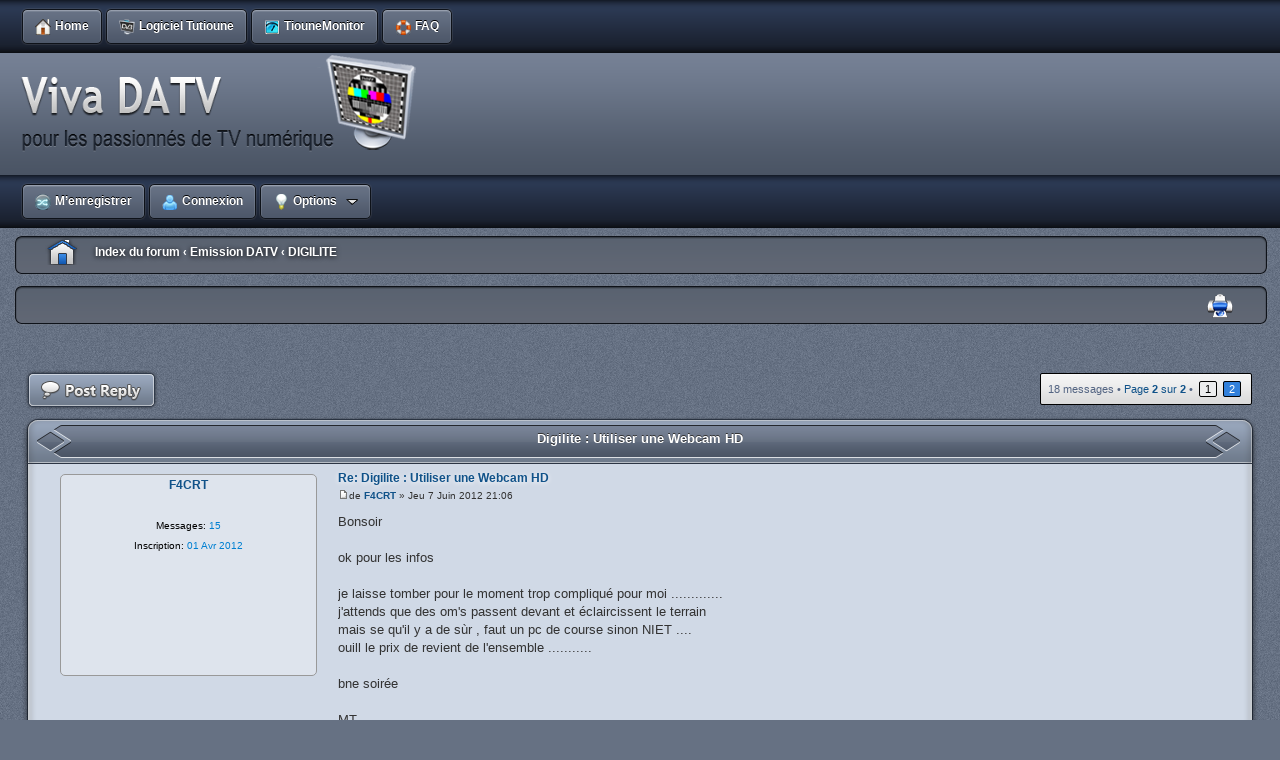

--- FILE ---
content_type: text/html; charset=UTF-8
request_url: http://www.vivadatv.org/viewtopic.php?f=62&p=989
body_size: 9457
content:
<!DOCTYPE html PUBLIC "-//W3C//DTD XHTML 1.0 Strict//EN" "http://www.w3.org/TR/xhtml1/DTD/xhtml1-strict.dtd">
<html xmlns="http://www.w3.org/1999/xhtml" dir="ltr" lang="fr" xml:lang="fr">
<head>



<meta http-equiv="content-type" content="text/html; charset=UTF-8" />
<meta http-equiv="content-style-type" content="text/css" />
<meta http-equiv="content-language" content="fr" />
<meta http-equiv="imagetoolbar" content="no" />
<meta name="resource-type" content="document" />
<meta name="distribution" content="global" />
<meta name="copyright" content="2000, 2002, 2005, 2007 phpBB Group" />
<meta name="keywords" content="datv,dvb,dvb-s,mesure dvb, tutioune, reception dvb, tiounebox, tioune monitor, emission DVB,reception DATV,emission DATV, tiounemonitor" />
<meta name="description" content="mesure DVB et DATV, reception et emission DVB DATV" />
<meta http-equiv="X-UA-Compatible" content="IE=EmulateIE7; IE=EmulateIE9" />
<meta name="google-site-verification" content="qSothjI26oaD39NdNdIQJ8AzcPvmcboA1eJMiZLSrc0" />

<title> Forum DATV&bull;vivadatv.org &bull;Digilite : Utiliser une Webcam HD</title>
<link rel="icon" href="images/favicon.ico" type="image/x-icon" /> 
<link rel="shortcut icon" href="images/favicon.ico" type="image/x-icon" />



<!--
	phpBB style name: X-Silver
	Based on style:   prosilver (this is the default phpBB3 style)
	Original author:  Tom Beddard ( http://www.subBlue.com/ )
	Modified by:	  Alpha Trion ( http://www.skin-lab.com/ )	

	NOTE: This page was generated by phpBB, the free open-source bulletin board package.
	      The phpBB Group is not responsible for the content of this page and forum. For more information
	      about phpBB please visit http://www.phpbb.com
-->

<script type="text/javascript">
// <![CDATA[
	var jump_page = 'Entrer le numéro de page où vous souhaitez aller.:';
	var on_page = '2';
	var per_page = '10';
	var base_url = './viewtopic.php?f=62&amp;t=195&amp;sid=296f31f5d4c1fd63c417da3bad57e7e1';
	var style_cookie = 'phpBBstyle';
	var style_cookie_settings = '; path=/; domain=www.vivadatv.org';
	var onload_functions = new Array();
	var onunload_functions = new Array();

	

	/**
	* Find a member
	*/
	function find_username(url)
	{
		popup(url, 760, 570, '_usersearch');
		return false;
	}

	/**
	* New function for handling multiple calls to window.onload and window.unload by pentapenguin
	*/
	window.onload = function()
	{
		for (var i = 0; i < onload_functions.length; i++)
		{
			eval(onload_functions[i]);
		}
	}

	window.onunload = function()
	{
		for (var i = 0; i < onunload_functions.length; i++)
		{
			eval(onunload_functions[i]);
		}
	}

// ]]>
</script>
<script type="text/javascript" src="./styles/X_Silver/template/styleswitcher.js"></script>
<script type="text/javascript" src="./styles/X_Silver/template/forum_fn.js"></script>

<link href="./styles/X_Silver/theme/print.css" rel="stylesheet" type="text/css" media="print" title="printonly" />
<link href="./style.php?id=13&amp;lang=en&amp;sid=296f31f5d4c1fd63c417da3bad57e7e1" rel="stylesheet" type="text/css" media="screen, projection" />

<link href="./styles/X_Silver/theme/normal.css" rel="stylesheet" type="text/css" title="A" />
<link href="./styles/X_Silver/theme/medium.css" rel="alternate stylesheet" type="text/css" title="A+" />
<link href="./styles/X_Silver/theme/large.css" rel="alternate stylesheet" type="text/css" title="A++" />



</head>

<body id="phpbb" class="section-viewtopic ltr">

<div id="wrap">
	<a id="top" name="top" accesskey="t"></a>
		<div id="page-header">
			
			<div class="v-topheader-left"><div class="v-topheader-right">
				<div id="top_buttons_bar">
					<div id="menuPositioner">
						<div id="menuHolder">
							<ul id="menu">
							
								<li><a href="./index.php?sid=296f31f5d4c1fd63c417da3bad57e7e1"><b><img class="icon_index" src="./styles/X_Silver/theme/images/trans.gif" alt="" />Home</b></a></li>
								<li ><a href="./page.php?p=tutioune&amp;sid=296f31f5d4c1fd63c417da3bad57e7e1" title="Voir les informations sur Tutioune"><b><img class="icon_tutioune" src="./styles/X_Silver/theme/images/trans.gif" alt="" />Logiciel Tutioune</b></a></li>
								<li ><a href=".//page.php?p=monitor1&amp;sid=296f31f5d4c1fd63c417da3bad57e7e1" title="Voir les choix de Monitoring en live des Stations Tutioune connectées"><b><img class="icon_mesure" src="./styles/X_Silver/theme/images/trans.gif" alt="" />TiouneMonitor</b></a></li>
								<li ><a href="./faq.php?sid=296f31f5d4c1fd63c417da3bad57e7e1" title="Foire aux questions (Questions posées fréquemment)"><b><img class="icon_faq" src="./styles/X_Silver/theme/images/trans.gif" alt="" />FAQ</b></a></li>
														
								
								
								
							</ul>
						</div>
					</div>
				</div>
			</div></div>

			<div class="v-midheader-left"><div class="v-midheader-right">
				<div class="headerbar">
					<div class="inner">
						<span class="corners-top"></span>
							<div id="site-description">
								<a href="./index.php?sid=296f31f5d4c1fd63c417da3bad57e7e1" title="Index du forum" id="logo"><img src="./styles/X_Silver/imageset/site_logo.png" width="400" height="100" alt="" title="" /></a>
								<p class="skiplink"><a href="#start_here">Vers le contenu</a></p>
							</div>
						<span class="corners-bottom"><span></span></span>
					</div>
				</div>
			</div></div>

			<div class="v-cp-left"><div class="v-cp-right">
				<div id="CP_Header_Positioner">
					<div id="CP_Header_Holder">
						<ul id="CP_Header_">
						
							
									<li>
										<a href="./ucp.php?mode=register&amp;sid=296f31f5d4c1fd63c417da3bad57e7e1" title="M’enregistrer"><em class="register"></em>
											<b><img class="icon_register" src="./styles/X_Silver/theme/images/trans.gif" alt="" />
												M’enregistrer
											</b>
										</a>
									</li>
										
									<li>
										<a href="./ucp.php?mode=login&amp;sid=296f31f5d4c1fd63c417da3bad57e7e1" title="Connexion" accesskey="x"><em class="login"></em>
											<b><img class="icon_login" src="./styles/X_Silver/theme/images/trans.gif" alt="" />
												Connexion
											</b>
										</a>
									</li>
								
							
						    <li><a class="sub" href="#"><b><img class="icon_options" src="./styles/X_Silver/theme/images/trans.gif" alt="" />Options</b><!--[if gte IE 7]><!--></a><!--<![endif]-->
								<!--[if lte IE 6]><table><tr><td><![endif]-->
									
								<!--[if lte IE 6]></td></tr></table></a><![endif]-->
							</li>
							
							
							
						</ul>
					</div>
				</div>
			</div></div>

			<div class="v-breadcrumbs-left"><div class="v-breadcrumbs-right">
				<div class="navbar">
					<div class="inner">
						<span class="corners-top"><span></span></span>
							<ul class="linklist navlinks">
								<li class="icon-home"><a href="./index.php?sid=296f31f5d4c1fd63c417da3bad57e7e1" accesskey="h">Index du forum</a> 
									 
										<strong>&#8249;</strong> <a href="./viewforum.php?f=21&amp;sid=296f31f5d4c1fd63c417da3bad57e7e1">Emission DATV</a>
									 
										<strong>&#8249;</strong> <a href="./viewforum.php?f=62&amp;sid=296f31f5d4c1fd63c417da3bad57e7e1">DIGILITE</a>
									
								</li>
							</ul>
						<span class="corners-bottom"><span></span></span>
					</div>
				</div>
			</div></div>
	
				
					<div class="v-breadcrumbs-left"><div class="v-breadcrumbs-right">
						<div class="navbar">
							<div class="inner">
								<span class="corners-top"><span></span></span>
									<ul class="linklist_header navlinks">
										
											<li class="rightside"><a href="./viewtopic.php?f=62&amp;t=195&amp;start=10&amp;sid=296f31f5d4c1fd63c417da3bad57e7e1&amp;view=print" title="Imprimer le sujet" accesskey="p" class="print">Imprimer le sujet</a></li>
										

									</ul>
								<span class="corners-bottom"><span></span></span>
							</div>
						</div>
					</div></div>
				

		</div>			
			<a name="start_here"></a>
				<div id="page-body">
					<!-- NOTE: remove the style="display: none" when you want to have the forum description on the topic body --><div style="display: none !important;">le modulateur Digilite du BATC<br /></div>

<div class="topic-actions">
	<div class="buttons">
		
			<div class="reply-icon">
				<a href="./posting.php?mode=reply&amp;f=62&amp;t=195&amp;sid=296f31f5d4c1fd63c417da3bad57e7e1" title="Répondre">
				<span></span></a>
			</div>
		
	</div>
	
		<div class="pagination">
			18 messages
			 
					&bull; <a href="#" onclick="jumpto(); return false;" title="Cliquer pour aller à la page…">Page <strong>2</strong> sur <strong>2</strong></a> &bull; <span><a href="./viewtopic.php?f=62&amp;t=195&amp;sid=296f31f5d4c1fd63c417da3bad57e7e1">1</a><span class="page-sep">, </span><strong>2</strong></span>
				
		</div>
	
</div>

<div class="clear"></div>


			<div class="c-h-l-border"><div class="c-h-r-border"><div class="c-h-c-border"><div class="c-h-title">
			<a class="c-h-link" href="./viewtopic.php?f=62&amp;t=195&amp;start=10&amp;sid=296f31f5d4c1fd63c417da3bad57e7e1">Digilite : Utiliser une Webcam HD</a>
			</div></div></div></div>
		
	
	<div class="mini-v-left"><div class="mini-v-right">
		
		<div id="p472" class="post bg2">
			<div class="inner">
				<span class="corners-top"><span></span></span>
					<div class="postbody">
						
							<h3 class="first"><a href="#p472">Re: Digilite : Utiliser une Webcam HD</a></h3>
							<p class="author"><a href="./viewtopic.php?p=472&amp;sid=296f31f5d4c1fd63c417da3bad57e7e1#p472"><img src="./styles/X_Silver/imageset/icon_post_target.gif" width="11" height="9" alt="Message" title="Message" /></a>de <strong><a href="./memberlist.php?mode=viewprofile&amp;u=520&amp;sid=296f31f5d4c1fd63c417da3bad57e7e1">F4CRT</a></strong> &raquo; Jeu 7 Juin 2012 21:06 </p>
							
							<div class="content">Bonsoir <br /><br />ok pour les infos <br /><br />je laisse tomber pour le moment trop compliqué pour moi .............<br />j'attends que des om's passent devant et éclaircissent le terrain <br />mais se qu'il y a de sùr   , faut un pc de course sinon NIET ....<br />ouill le prix de revient de l'ensemble  ........... <br /><br />bne soirée <br /><br />MT.</div>
							
					</div>

					
						<dl class="postprofile" id="profile472">
							<dt>
								
									<strong class="topic_username"><a href="./memberlist.php?mode=viewprofile&amp;u=520&amp;sid=296f31f5d4c1fd63c417da3bad57e7e1">F4CRT</a></strong>
								
								<br />
								
							</dt>
							
							<dd>&nbsp;</dd>
							<dd><strong>Messages:</strong> 15</dd><dd><strong>Inscription:</strong> 01 Avr 2012</dd>

						</dl>
					
					<div class="back2top"><a href="#wrap" class="top" title="Haut">Haut</a>
						<div class="profile_buttons_right">
							
						</div>
					</div>
				<span class="corners-bottom"><span></span></span>
			</div>
		</div>
	</div></div>
	<div class="mini-c-f-l"><div class="mini-c-f-r"><div class="mini-c-f-c"></div></div></div>
	<hr class="divider" />

			<div class="mini-c-h-l"><div class="mini-c-h-r"><div class="mini-c-h-c"></div></div></div>
		
	
	<div class="mini-v-left"><div class="mini-v-right">
		
		<div id="p473" class="post bg1">
			<div class="inner">
				<span class="corners-top"><span></span></span>
					<div class="postbody">
						
							<h3 ><a href="#p473">Re: Digilite : Utiliser une Webcam HD</a></h3>
							<p class="author"><a href="./viewtopic.php?p=473&amp;sid=296f31f5d4c1fd63c417da3bad57e7e1#p473"><img src="./styles/X_Silver/imageset/icon_post_target.gif" width="11" height="9" alt="Message" title="Message" /></a>de <strong><a href="./memberlist.php?mode=viewprofile&amp;u=54&amp;sid=296f31f5d4c1fd63c417da3bad57e7e1">F6DZP</a></strong> &raquo; Jeu 7 Juin 2012 23:30 </p>
							
							<div class="content">Avec la petite carte mère à 70 euros avec processeur Atom525 &amp; graphique intégré  de la TiouneBox, je fais marcher sans problème ce graphe de capture C525+codage et envoi vers Digilite en 1024x576 avec en même temps réception par Tutioune en décodage fluide plein écran. - sous WINDOWS XP -<br />Donc émission et réception 16/9 - 1024x576 en temps réel possible pour ce petit processeur.<br />C'est vraiment pas un PC de course mais il est mieux adapté au codage/décodage vidéo.<br />la carte mère comprend tout, il y a juste à rajouter la barrette mémoire et le petit disque dur.<br />Sinon il faut un Dual Core pour être tranquille. <br />Les vieux pentium doivent être à la retraite aujourd'hui...<br /><br />Bonne soirée.<br /><br />JP F6DZP</div>
							
								<div class="notice">Dernière édition par <a href="./memberlist.php?mode=viewprofile&amp;u=54&amp;sid=296f31f5d4c1fd63c417da3bad57e7e1">F6DZP</a> le Mer 11 Juil 2012 14:25, édité 1 fois.
									
								</div>
							
					</div>

					
						<dl class="postprofile" id="profile473">
							<dt>
								
									<strong class="topic_username"><a href="./memberlist.php?mode=viewprofile&amp;u=54&amp;sid=296f31f5d4c1fd63c417da3bad57e7e1">F6DZP</a></strong>
								
								<br />
								
							</dt>
							
							<dd>&nbsp;</dd>
							<dd><strong>Messages:</strong> 1129</dd><dd><strong>Inscription:</strong> 24 Déc 2010</dd>

						</dl>
					
					<div class="back2top"><a href="#wrap" class="top" title="Haut">Haut</a>
						<div class="profile_buttons_right">
							
						</div>
					</div>
				<span class="corners-bottom"><span></span></span>
			</div>
		</div>
	</div></div>
	<div class="mini-c-f-l"><div class="mini-c-f-r"><div class="mini-c-f-c"></div></div></div>
	<hr class="divider" />

			<div class="mini-c-h-l"><div class="mini-c-h-r"><div class="mini-c-h-c"></div></div></div>
		
	
	<div class="mini-v-left"><div class="mini-v-right">
		
		<div id="p475" class="post bg2">
			<div class="inner">
				<span class="corners-top"><span></span></span>
					<div class="postbody">
						
							<h3 ><a href="#p475">Re: Digilite : Utiliser une Webcam HD</a></h3>
							<p class="author"><a href="./viewtopic.php?p=475&amp;sid=296f31f5d4c1fd63c417da3bad57e7e1#p475"><img src="./styles/X_Silver/imageset/icon_post_target.gif" width="11" height="9" alt="Message" title="Message" /></a>de <strong><a href="./memberlist.php?mode=viewprofile&amp;u=493&amp;sid=296f31f5d4c1fd63c417da3bad57e7e1">hb9dug</a></strong> &raquo; Mar 10 Juil 2012 21:27 </p>
							
							<div class="content">Bonjour à tous,<br /><br />J'ai mis en place le graphe proposé par Jean Pierre pour une C525, mais sans succès au niveau de Digilite Transmit... <br />Quelle que soit la configuration de débit dans l'encodeur Elecard MPEG-2, après un restart (R) de Digilite Transmit, j'ai 5 - 10 Resync puis un Pad% de plus de 95%...  <br /><br />Le problème se situe peut-être entre le filtre de la webcam et l'encodeur vidéo. J'aurai pas assez de débit vidéo vu le Pad à 95% ? mais j'ai pas de problème à lire le fichier mpg généré par le graphe avec VLC...<br /><br />Dans les propriétés du codeur vidéo, les valeurs sont du même ordre de grandeur que la copie d'écran, excepté Complexité Frames qui s'incrémente environ toutes les secondes.<br /><br />Pour info, Digilite Transmit avec le graphe utilisant la carte PVR-USB2 avec une carte Digilite-ZL fonctionne correctement. Le PC est un Intel I7-2600K @ 3.40 GHz.<br /><br />Tous les commentaires sont les bienvenus ! Parce que là... je tourne en rond !<br /><br />73's qro de michel, hb9dug</div>
							
					</div>

					
						<dl class="postprofile" id="profile475">
							<dt>
								
									<strong class="topic_username"><a href="./memberlist.php?mode=viewprofile&amp;u=493&amp;sid=296f31f5d4c1fd63c417da3bad57e7e1">hb9dug</a></strong>
								
								<br />
								
							</dt>
							
							<dd>&nbsp;</dd>
							<dd><strong>Messages:</strong> 4</dd><dd><strong>Inscription:</strong> 11 Mar 2012</dd>
									<dd>
										<ul class="profile-icons profile-icons-border">
											
												<li class="web-icon"><a href="http://www.swissatv.ch" title="Site Internet: http://www.swissatv.ch"><span>Site Internet</span></a></li>
											
										</ul>
									</dd>
								

						</dl>
					
					<div class="back2top"><a href="#wrap" class="top" title="Haut">Haut</a>
						<div class="profile_buttons_right">
							
						</div>
					</div>
				<span class="corners-bottom"><span></span></span>
			</div>
		</div>
	</div></div>
	<div class="mini-c-f-l"><div class="mini-c-f-r"><div class="mini-c-f-c"></div></div></div>
	<hr class="divider" />

			<div class="mini-c-h-l"><div class="mini-c-h-r"><div class="mini-c-h-c"></div></div></div>
		
	
	<div class="mini-v-left"><div class="mini-v-right">
		
		<div id="p476" class="post bg1">
			<div class="inner">
				<span class="corners-top"><span></span></span>
					<div class="postbody">
						
							<h3 ><a href="#p476">Re: Digilite : Utiliser une Webcam HD</a></h3>
							<p class="author"><a href="./viewtopic.php?p=476&amp;sid=296f31f5d4c1fd63c417da3bad57e7e1#p476"><img src="./styles/X_Silver/imageset/icon_post_target.gif" width="11" height="9" alt="Message" title="Message" /></a>de <strong><a href="./memberlist.php?mode=viewprofile&amp;u=54&amp;sid=296f31f5d4c1fd63c417da3bad57e7e1">F6DZP</a></strong> &raquo; Mer 11 Juil 2012 14:44 </p>
							
							<div class="content">Intel I7-2600k pas de problème,je n'ai aucune machine aussi puissante. Donc tous mes essais  de codage de différentes sources en Mpeg2 ou H264 montrées dans mon tableau sont normalement réalisables.<br /><br />Pour le codage de la C525, je crois que lorsque j'ai fait des essais sous Win7 pour un OM, j'ai eu de grosses difficultés avec des problèmes de re-sync en mode Digilte transmit fichier. <br />par contre avec une webcam PS3eye ça marchait sans problème en mode fichier sous Win7.<br />par contre avec une C525 ça marchait sans problème en mode UDP sous Win7.<br /><br />Dans le mode écriture fichier on écrit en même temps que le fichiers des data timing qui permettent de synchroniser le pointeur sur la vidéo et l'audio. ce n'est pas de la sauvegarde de fichier basique comme un fichier texte ou image. Il faut donc bien choisir le filtre &quot;file writer&quot; qui organise bien ce timing.<br />D'autre part il faut que la chaine de capture permette aussi que cela se passe bien.<br />Il semble que dans le cas de la C525  le driver fournit un flux moins bien synchrone sous Win7, alors que tout se passe très bien sous Win XP....???<br />Avec la pS3eye ça fonctionne aussi bien sous Win7 ou XP<br /><br />En mode Digilite UDP tout ces problèmes disparaissent.<br />Je ne sais pas quand son concepteur le diffusera officiellement, mais cela facilitera le travail de tout le monde, car c'est vraiment le jour et la nuit...<br /><br />Jean Pierre F6DZP</div>
							
					</div>

					
						<dl class="postprofile" id="profile476">
							<dt>
								
									<strong class="topic_username"><a href="./memberlist.php?mode=viewprofile&amp;u=54&amp;sid=296f31f5d4c1fd63c417da3bad57e7e1">F6DZP</a></strong>
								
								<br />
								
							</dt>
							
							<dd>&nbsp;</dd>
							<dd><strong>Messages:</strong> 1129</dd><dd><strong>Inscription:</strong> 24 Déc 2010</dd>

						</dl>
					
					<div class="back2top"><a href="#wrap" class="top" title="Haut">Haut</a>
						<div class="profile_buttons_right">
							
						</div>
					</div>
				<span class="corners-bottom"><span></span></span>
			</div>
		</div>
	</div></div>
	<div class="mini-c-f-l"><div class="mini-c-f-r"><div class="mini-c-f-c"></div></div></div>
	<hr class="divider" />

			<div class="mini-c-h-l"><div class="mini-c-h-r"><div class="mini-c-h-c"></div></div></div>
		
	
	<div class="mini-v-left"><div class="mini-v-right">
		
		<div id="p982" class="post bg2">
			<div class="inner">
				<span class="corners-top"><span></span></span>
					<div class="postbody">
						
							<h3 ><a href="#p982">Re: Digilite : Utiliser une Webcam HD</a></h3>
							<p class="author"><a href="./viewtopic.php?p=982&amp;sid=296f31f5d4c1fd63c417da3bad57e7e1#p982"><img src="./styles/X_Silver/imageset/icon_post_target.gif" width="11" height="9" alt="Message" title="Message" /></a>de <strong><a href="./memberlist.php?mode=viewprofile&amp;u=959&amp;sid=296f31f5d4c1fd63c417da3bad57e7e1">f4fdw</a></strong> &raquo; Ven 14 Nov 2014 10:19 </p>
							
							<div class="content">Bonjour Jean-Pierre et tous<br /><br />J'ai fait votre graphe pour la cam c525 avec graphstudionext<br />et j'ai quelques soucis ,<br />le fichier créer et lancé avec transmit affiche immédiatement END OF FILE<br />j'ai bien chargé et installés les fichiers Elecard mais dans le multiplexeur , programm stream<br />j'ai pas OUTPUT stream style mais seulement dans transport stream , j'ai donc validé transport steam<br />pour l'encodeur video j'ai mis 18431Mbps car j'ai un SR de 2000 , je pense que c'est juste ,<br />en sortie de graph j'ai pris hdtvdump 110 et j'ai enregistré le fichier en cam c525.mpg<br />le fichier ne se lis pas en direct , il faut quelques secondes pour pouvoir lire avec vlc<br />donc pas en direct<br />merci  d'avance pour l'aide apportée <br />73  Laurent F4FDW</div>
							
					</div>

					
						<dl class="postprofile" id="profile982">
							<dt>
								
									<strong class="topic_username"><a href="./memberlist.php?mode=viewprofile&amp;u=959&amp;sid=296f31f5d4c1fd63c417da3bad57e7e1">f4fdw</a></strong>
								
								<br />
								
							</dt>
							
							<dd>&nbsp;</dd>
							<dd><strong>Messages:</strong> 15</dd><dd><strong>Inscription:</strong> 03 Nov 2014</dd>

						</dl>
					
					<div class="back2top"><a href="#wrap" class="top" title="Haut">Haut</a>
						<div class="profile_buttons_right">
							
						</div>
					</div>
				<span class="corners-bottom"><span></span></span>
			</div>
		</div>
	</div></div>
	<div class="mini-c-f-l"><div class="mini-c-f-r"><div class="mini-c-f-c"></div></div></div>
	<hr class="divider" />

			<div class="mini-c-h-l"><div class="mini-c-h-r"><div class="mini-c-h-c"></div></div></div>
		
	
	<div class="mini-v-left"><div class="mini-v-right">
		
		<div id="p983" class="post bg1">
			<div class="inner">
				<span class="corners-top"><span></span></span>
					<div class="postbody">
						
							<h3 ><a href="#p983">Re: Digilite : Utiliser une Webcam HD</a></h3>
							<p class="author"><a href="./viewtopic.php?p=983&amp;sid=296f31f5d4c1fd63c417da3bad57e7e1#p983"><img src="./styles/X_Silver/imageset/icon_post_target.gif" width="11" height="9" alt="Message" title="Message" /></a>de <strong><a href="./memberlist.php?mode=viewprofile&amp;u=959&amp;sid=296f31f5d4c1fd63c417da3bad57e7e1">f4fdw</a></strong> &raquo; Ven 14 Nov 2014 15:29 </p>
							
							<div class="content">Bonjour<br /><br />Après pas mal d'essais , j'ai réussi à faire fonctionner la camera c525 avec le graph<br />en passant sur program stream dans le multiplexeur voir l'image <br /><div class="inline-attachment">
		<dl class="file">
			<dt class="attach-image"><img src="./download/file.php?id=794&amp;sid=296f31f5d4c1fd63c417da3bad57e7e1" alt="multiplexeur.jpg" onclick="viewableArea(this);" /></dt>
			
			<dd>multiplexeur.jpg (92.81 Kio) Vu 487456 fois</dd>
		</dl>
		</div><br /><br />mais je n'ai pas la rubrique OUTPUT STREAM STYLE dans le programm stream du multiplexeur<br />mais seulement dans transport stream <br />je suis donc dans programm stream et j'ai coché COMPATIBLE DVD <br />mais bon ça marche sur Titiunne mais sur RX sat pas d'image <br /><br />autre question<br />pour lancer la video live , faut'il lancer le graph puis digite transmit <br />ou y a t'il un autre moyen car ça me donne un décalage de 5s au moins<br />73  F4FDW  Laurent</div>
							
					</div>

					
						<dl class="postprofile" id="profile983">
							<dt>
								
									<strong class="topic_username"><a href="./memberlist.php?mode=viewprofile&amp;u=959&amp;sid=296f31f5d4c1fd63c417da3bad57e7e1">f4fdw</a></strong>
								
								<br />
								
							</dt>
							
							<dd>&nbsp;</dd>
							<dd><strong>Messages:</strong> 15</dd><dd><strong>Inscription:</strong> 03 Nov 2014</dd>

						</dl>
					
					<div class="back2top"><a href="#wrap" class="top" title="Haut">Haut</a>
						<div class="profile_buttons_right">
							
						</div>
					</div>
				<span class="corners-bottom"><span></span></span>
			</div>
		</div>
	</div></div>
	<div class="mini-c-f-l"><div class="mini-c-f-r"><div class="mini-c-f-c"></div></div></div>
	<hr class="divider" />

			<div class="mini-c-h-l"><div class="mini-c-h-r"><div class="mini-c-h-c"></div></div></div>
		
	
	<div class="mini-v-left"><div class="mini-v-right">
		
		<div id="p987" class="post bg2">
			<div class="inner">
				<span class="corners-top"><span></span></span>
					<div class="postbody">
						
							<h3 ><a href="#p987">Re: Digilite : Utiliser une Webcam HD</a></h3>
							<p class="author"><a href="./viewtopic.php?p=987&amp;sid=296f31f5d4c1fd63c417da3bad57e7e1#p987"><img src="./styles/X_Silver/imageset/icon_post_target.gif" width="11" height="9" alt="Message" title="Message" /></a>de <strong><a href="./memberlist.php?mode=viewprofile&amp;u=959&amp;sid=296f31f5d4c1fd63c417da3bad57e7e1">f4fdw</a></strong> &raquo; Mar 18 Nov 2014 23:19 </p>
							
							<div class="content">Personne pour informer les nouveaux arrivés ?<br />merci tout de même</div>
							
					</div>

					
						<dl class="postprofile" id="profile987">
							<dt>
								
									<strong class="topic_username"><a href="./memberlist.php?mode=viewprofile&amp;u=959&amp;sid=296f31f5d4c1fd63c417da3bad57e7e1">f4fdw</a></strong>
								
								<br />
								
							</dt>
							
							<dd>&nbsp;</dd>
							<dd><strong>Messages:</strong> 15</dd><dd><strong>Inscription:</strong> 03 Nov 2014</dd>

						</dl>
					
					<div class="back2top"><a href="#wrap" class="top" title="Haut">Haut</a>
						<div class="profile_buttons_right">
							
						</div>
					</div>
				<span class="corners-bottom"><span></span></span>
			</div>
		</div>
	</div></div>
	<div class="mini-c-f-l"><div class="mini-c-f-r"><div class="mini-c-f-c"></div></div></div>
	<hr class="divider" />

			<div class="mini-c-h-l"><div class="mini-c-h-r"><div class="mini-c-h-c"></div></div></div>
		
	
	<div class="mini-v-left"><div class="mini-v-right">
		
		<div id="p989" class="post bg1">
			<div class="inner">
				<span class="corners-top"><span></span></span>
					<div class="postbody">
						
							<h3 ><a href="#p989">Re: Digilite : Utiliser une Webcam HD</a></h3>
							<p class="author"><a href="./viewtopic.php?p=989&amp;sid=296f31f5d4c1fd63c417da3bad57e7e1#p989"><img src="./styles/X_Silver/imageset/icon_post_target.gif" width="11" height="9" alt="Message" title="Message" /></a>de <strong><a href="./memberlist.php?mode=viewprofile&amp;u=54&amp;sid=296f31f5d4c1fd63c417da3bad57e7e1">F6DZP</a></strong> &raquo; Dim 23 Nov 2014 06:17 </p>
							
							<div class="content">Bonjour,<br />Ceci est un forum et non un service d'une entreprise qui doit l'assurer rapidement, donc du bénévolat qui nécessite du temps.<br />De mon coté j'ai bien vu la question mais répondre nécessite du temps, surtout essayer  de comprendre ce qu'a voulu dire la personne, prendre le temps de vérifier, retrouver des réponses sur un sujet abordé il y a 2 ans etc... En plus, si la personne oruspète, cela donne encore moins envie de passer du temps pour répondre<br />En ce moment, de mon coté je suis pas mal pris par les derniers développements sur le bas débit et l'assistance aux groupes ARISS qui installent des stations pour recevoir HamTV de l'ISS en Pologne et au PortugaL.<br /><br /> <blockquote class="uncited"><div>mais je n'ai pas la rubrique OUTPUT STREAM STYLE dans le programm stream du multiplexeur<br />mais seulement dans transport stream </div></blockquote><br /><br />?? peut-être, je n'ai pas sous la main toutes les versions du SDK. Il faudrait commencer par l'indiquer.<br />Que veut dire le choix &quot; compatible DVD&quot;?<br /><br />Dans tous les cas ici on a surtout la méthode pour fabriquer un 'Program Sream' dans un fichier que l'on va lire ensuite.  très vite j'ai abandonné cette méthode pour fabriquer plutôt un Transport Stream que j'envoie par UDP en direct dans le Digilite qui maintenant sait travailler comme cela depuis longtemps(version 2.5 ou 2.51).<br /><br />Je lance Digilite Transmit en premier. Il attend tant qu'il n'a rien à manger. Je lance le graphe et Digilite transmit se met au boulot.<br /><br />Le décalage vient de la somme de:<br />- capture, encodage et multiplexage<br />- délai pour écrire , lire le fichier, l'encapsuler en TS, le coder en IQ et moduler<br />- temps de réception des packets TS<br />- bufferisation des packets pour en avoir suffisamment pour les envoyer aux décodeurs<br />- temps de décodage dépendant du PC, de la carte graphique qui peut aider ou non<br />- temps d'affichage<br /><br />donc délai à l'émission, à la réception. Lequel est le + long?, lequel peut être optimisé?<br />Tout dépend aussi du SR utilisé.<br /><br />Jean Pierre F6DZP</div>
							
					</div>

					
						<dl class="postprofile" id="profile989">
							<dt>
								
									<strong class="topic_username"><a href="./memberlist.php?mode=viewprofile&amp;u=54&amp;sid=296f31f5d4c1fd63c417da3bad57e7e1">F6DZP</a></strong>
								
								<br />
								
							</dt>
							
							<dd>&nbsp;</dd>
							<dd><strong>Messages:</strong> 1129</dd><dd><strong>Inscription:</strong> 24 Déc 2010</dd>

						</dl>
					
					<div class="back2top"><a href="#wrap" class="top" title="Haut">Haut</a>
						<div class="profile_buttons_right">
							
						</div>
					</div>
				<span class="corners-bottom"><span></span></span>
			</div>
		</div>
	</div></div>
	<div class="mini-c-f-l"><div class="mini-c-f-r"><div class="mini-c-f-c"></div></div></div>
	<hr class="divider" />

	<form id="viewtopic" method="post" action="./viewtopic.php?f=62&amp;t=195&amp;start=10&amp;sid=296f31f5d4c1fd63c417da3bad57e7e1">
		<fieldset class="display-options" style="margin-top: 0; ">
			<a href="./viewtopic.php?f=62&amp;t=195&amp;sid=296f31f5d4c1fd63c417da3bad57e7e1&amp;start=0" class="left-box left">Précédente</a>
				<label>Afficher les messages postés depuis: <select name="st" id="st"><option value="0" selected="selected">Tous</option><option value="1">1 jour</option><option value="7">7 jours</option><option value="14">2 semaines</option><option value="30">1 mois</option><option value="90">3 mois</option><option value="180">6 mois</option><option value="365">1 an</option></select></label>
				<label>Trier par <select name="sk" id="sk"><option value="a">Auteur</option><option value="t" selected="selected">Date</option><option value="s">Sujet</option></select></label> <label><select name="sd" id="sd"><option value="a" selected="selected">Croissant</option><option value="d">Décroissant</option></select> <input type="submit" name="sort" value="Aller" class="button2" /></label>
			
		</fieldset>
	</form>


<div class="topic-actions">
	<div class="buttons">
		
			<div class="reply-icon">
				<a href="./posting.php?mode=reply&amp;f=62&amp;t=195&amp;sid=296f31f5d4c1fd63c417da3bad57e7e1" title="Répondre">
				<span></span></a>
			</div>
		
	</div>

	
		<div class="pagination">
			18 messages
			 
					&bull; <a href="#" onclick="jumpto(); return false;" title="Cliquer pour aller à la page…">Page <strong>2</strong> sur <strong>2</strong></a> &bull; <span><a href="./viewtopic.php?f=62&amp;t=195&amp;sid=296f31f5d4c1fd63c417da3bad57e7e1">1</a><span class="page-sep">, </span><strong>2</strong></span>
				
		</div>
	
</div>

<div class="c-h-l"><div class="c-h-r"><div class="c-h-c"><div class="c-h-title">
Forums Statistiques
</div></div></div></div>


	<div class="sub-left"><div class="sub-right">
		<h3>Qui est en ligne</h3>
	</div></div>
	<div class="v-left"><div class="v-right">
		<p class="index">Utilisateurs parcourant ce forum: Aucun utilisateur enregistré et 1 invité</p>
	</div></div>


<div class="sub-left"><div class="sub-right">
	<h3>Options</h3>
</div></div>

<div class="v-left"><div class="v-right">
	<div class="jumpbox_table">
		
	<p></p><p><a href="./viewforum.php?f=62&amp;sid=296f31f5d4c1fd63c417da3bad57e7e1" class="left-box left" accesskey="r">Retourner vers DIGILITE</a></p>

	<form method="post" id="jumpbox" action="./viewforum.php?sid=296f31f5d4c1fd63c417da3bad57e7e1" onsubmit="if(document.jumpbox.f.value == -1){return false;}">

	
		<fieldset class="jumpbox">
	
			<label for="f" accesskey="j">Aller à:</label>
			<select name="f" id="f" onchange="if(this.options[this.selectedIndex].value != -1){ document.forms['jumpbox'].submit() }">
			
				<option value="-1">Sélectionner un forum</option>
			<option value="-1">------------------</option>
				<option value="4">LES PROJETS</option>
			
				<option value="88">&nbsp; &nbsp;MinitiounePro / Scan&amp;Tioune / DualTioune</option>
			
				<option value="81">&nbsp; &nbsp;MiniTioune</option>
			
				<option value="79">&nbsp; &nbsp;MiniTiouner</option>
			
				<option value="82">&nbsp; &nbsp;MiniTiounerPro</option>
			
				<option value="74">&nbsp; &nbsp;PI DATV</option>
			
				<option value="87">&nbsp; &nbsp;PlutoDVB</option>
			
				<option value="84">&nbsp; &nbsp;DATV-Express, Adalm Pluto et LimeSDR Mini</option>
			
				<option value="85">&nbsp; &nbsp;Traffic avec ES'Hailsat-2</option>
			
				<option value="78">&nbsp; &nbsp;DVB-S DVB-S2  bas débit et très bas débit</option>
			
				<option value="8">&nbsp; &nbsp;Modulateur DATV live</option>
			
				<option value="28">&nbsp; &nbsp;TUTIOUNE Logiciel de mesure et réception DVB-S en DATV</option>
			
				<option value="69">&nbsp; &nbsp;Projet HAM VIDEO de l'ARISS</option>
			
				<option value="70">&nbsp; &nbsp;&nbsp; &nbsp;infos générales</option>
			
				<option value="71">&nbsp; &nbsp;&nbsp; &nbsp;Ground Station REF86</option>
			
				<option value="76">&nbsp; &nbsp;&nbsp; &nbsp;Contact vidéo en direct avec l'ISS</option>
			
				<option value="59">&nbsp; &nbsp;Réseau TiouneMonitor</option>
			
				<option value="65">PROJECTS (English Section)</option>
			
				<option value="86">&nbsp; &nbsp;Minitioune</option>
			
				<option value="80">&nbsp; &nbsp;MiniTiouner</option>
			
				<option value="83">&nbsp; &nbsp;MiniTiouner Pro</option>
			
				<option value="72">&nbsp; &nbsp;TUTIOUNE: DATV/DVB-S Measurement and Display Software</option>
			
				<option value="67">&nbsp; &nbsp;Noise Power measurement software using TT S2-3200 or TT S2-1600 card</option>
			
				<option value="66">&nbsp; &nbsp;ARISS HamVideo Project</option>
			
				<option value="73">&nbsp; &nbsp;Tiny Spectrum Analyser For TT S2-1600</option>
			
				<option value="75">&nbsp; &nbsp;Rapsberry H264 DATV</option>
			
				<option value="68">&nbsp; &nbsp;Other projects</option>
			
				<option value="25">Logiciels utiles à la DATV/ Software useful for DATV</option>
			
				<option value="60">&nbsp; &nbsp;TELECHARGEMENT / DOWNLOAD SECTION</option>
			
				<option value="27">&nbsp; &nbsp;Les filtres Directshow, les Graphes, GraphEdit</option>
			
				<option value="57">&nbsp; &nbsp;autres logiciels</option>
			
				<option value="33">THEORIE et PRATIQUE</option>
			
				<option value="58">&nbsp; &nbsp;Les mesures en DATV</option>
			
				<option value="34">&nbsp; &nbsp;Codage Video</option>
			
				<option value="35">&nbsp; &nbsp;codage son</option>
			
				<option value="37">&nbsp; &nbsp;Modulation</option>
			
				<option value="36">&nbsp; &nbsp;multiplexage et TransportStream</option>
			
				<option value="9">Réception DATV</option>
			
				<option value="14">&nbsp; &nbsp;Les cartes PCI de réception DVB-S</option>
			
				<option value="15">&nbsp; &nbsp;Les Boitiers/sticks USB de réception DVB-S</option>
			
				<option value="17">&nbsp; &nbsp;Les cartes TNT PCI (démodulateurs DVB-T)</option>
			
				<option value="18">&nbsp; &nbsp;Les boitiers/sticks TNT USB (réception DVB-T)</option>
			
				<option value="21">Emission DATV</option>
			
				<option value="62" selected="selected">&nbsp; &nbsp;DIGILITE</option>
			
				<option value="22">&nbsp; &nbsp;Cartes PC de modulation DVB</option>
			
				<option value="24">&nbsp; &nbsp;Modulateurs Pro externes</option>
			
				<option value="3">INFORMATIONS</option>
			
				<option value="5">&nbsp; &nbsp;Informations Générales</option>
			
				<option value="55">&nbsp; &nbsp;Bavardages</option>
			
				<option value="56">&nbsp; &nbsp;Archives</option>
			
			</select>
			<input type="submit" value="Aller" class="button2" />
		</fieldset>
	</form>


	</div>
</div></div>

<div class="c-f-l"><div class="c-f-r"><div class="c-f-c"></div></div></div>

</div>
</div>
	<div id="page-footer">
		<!--
			We request you retain the full copyright notice below including the link to www.phpbb.com.
			This not only gives respect to the large amount of time given freely by the developers
			but also helps build interest, traffic and use of phpBB3. If you (honestly) cannot retain
			the full copyright we ask you at least leave in place the "Powered by phpBB" line, with
			"phpBB" linked to www.phpbb.com. If you refuse to include even this then support on our
			forums may be affected.
		
			The phpBB Group : 2006
		//-->
	
		<div class="footer_left"><div class="footer_right"><div class="footer_mid">
			<div class="skin-copyright">
				<p>
					Skin: X-Silver 3.0.8.1 - Designed by: <a class="footerlink" href="http://www.skin-lab.com/">Skin-Lab</a> &copy; 2010
				</p>				
			</div>
			<div class="copyright">
				<p>
					Powered by <a class="footerlink" href="http://www.phpbb.com/">phpBB</a> &copy; 2000, 2002, 2005, 2007 phpBB Group
					<br />Traduction par: <a href="http://forums.phpbb-fr.com">phpBB-fr.com</a>
				</p>
			</div>
			
		</div></div></div>
	</div>
</div>

<div>
	<a id="bottom" name="bottom" accesskey="z"></a>
	
</div>

</body>
</html>